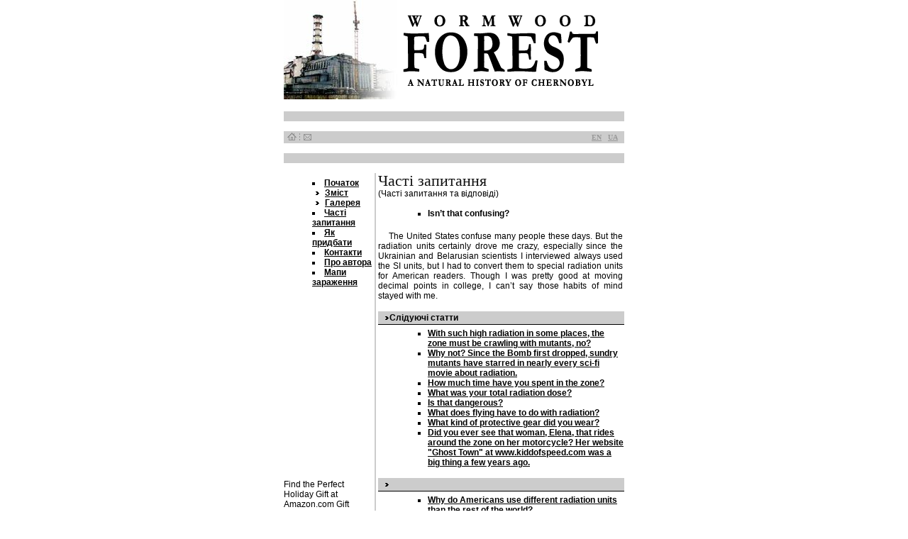

--- FILE ---
content_type: text/html; charset=windows-1251
request_url: https://chernobyl.in.ua/ua/faq/7
body_size: 2535
content:
<!DOCTYPE html>
<html>
<head>
  <title>WORMWOOD FOREST</title>
  <meta http-equiv="Content-Type" content="text/html; charset=windows-1251">
  <link rel="stylesheet" href="/css/css.css" type="text/css">
  <link rel="stylesheet" href="/css/tree.css" type="text/css">
  <link rel="shortcut icon" href="/favcon.ico">
  <script src="/js/tree.js" type="text/javascript"></script>
</head>
<body bgcolor="#FFFFFF" text="#000000" leftmargin="0" topmargin="0" marginwidth="0" marginheight="0">
  <table width="480" border="0" cellspacing="0" cellpadding="0" align="center">
    <tr>
      <td>
        <table width="100%" border="0" cellspacing="0" cellpadding="0">
          <tr>
            <td>
              <a href="/ua" title="Початок"><img src="/img/h1.jpg" width="160" height="140" border="0"></a>
            </td>
            <td>
              <a href="/ua" title="Початок"><img src="/img/h2.gif" width="320" height="140" border="0"></a>
            </td>
          </tr>
        </table>
      </td>
    </tr>
    <tr>
      <td><img src="/img/s.gif" width="1" height="2"></td>
    </tr>
    <tr>
      <td bgcolor="#CCCCCC"><img src="/img/s.gif" width="1" height="2"></td>
    </tr>
    <tr>
      <td><img src="/img/s.gif" width="1" height="2"></td>
    </tr>
    <tr>
      <td bgcolor="#CCCCCC" valign="middle">
        <table width="100%" border="0" cellspacing="0" cellpadding="0">
          <tr>
            <td align="left" valign="middle" class="mn">
              &nbsp;&nbsp;<img src="/img/s.gif" width="1" height="15"><a href="/ua" title="Початок"><img src="/img/home.gif" width="13" height="13" border="0" name="Home" id="Home"></a>&nbsp;&nbsp;<img src="/img/ts.gif" width="1" height="13">&nbsp;&nbsp;<a href="/ua/contacts" title="Контакт"><img src="/img/email.gif" width="13" height="13" name="Contact" border="0" id="Contact"></a>
            </td>
            <td class="b5" width="50%" valign="middle" align="right">
              &nbsp;&nbsp;<a href="/en/faq/7" title="English" class="ws">EN</a> &nbsp;&nbsp;<a href="/ua/faq/7" title="Українська" class="ws">UA</a> &nbsp;&nbsp;
            </td>
          </tr>
        </table>
      </td>
    </tr>
    <tr>
      <td><img src="/img/s.gif" width="1" height="2"></td>
    </tr>
    <tr>
      <td bgcolor="#CCCCCC"><img src="/img/s.gif" width="1" height="2"></td>
    </tr>
    <tr>
      <td><img src="/img/s.gif" width="1" height="2"></td>
    </tr>
  </table>
  <table width="480" border="0" cellspacing="0" cellpadding="0" align="center">
    <tr>
      <td width="125" valign="top" class="n">
        <ul class='cl'>
          <li><span><a href="/ua/home" class="w">Початок</a></span></li>
          <li>
            <span><a href="/ua/contents" class="w">Зміст</a></span>
            <ul>
              <li><span><a href="/ua/chapter_1" class="w">Розділ 1</a></span></li>
            </ul>
          </li>
          <li>
            <span><a href="/ua/gallery" class="w">Галерея</a></span>
            <ul>
              <li><span><a href="/ua/disaster" class="w">Катастрофа</a></span></li>
              <li><span><a href="/ua/graveyard" class="w">Цвинтарі для техніки</a></span></li>
              <li><span><a href="/ua/red_forest" class="w">Рудий Ліс</a></span></li>
              <li><span><a href="/ua/zone_travels" class="w">Мандри в Зоні</a></span></li>
              <li><span><a href="/ua/ruins" class="w">Радіоактивні Руїни</a></span></li>
              <li><span><a href="/ua/ghost_town" class="w">Місто Привід</a></span></li>
              <li><span><a href="/ua/ghost_town_graffiti" class="w">Графiтi Мiста Привiда</a></span></li>
              <li><span><a href="/ua/belarus" class="w">Біларусь</a></span></li>
              <li><span><a href="/ua/animals" class="w">Звірята</a></span></li>
              <li><span><a href="/ua/horses" class="w">Коні Пшевальского</a></span></li>
              <li><span><a href="/ua/wormwood_waters" class="w">Гіркі Води</a></span></li>
              <li><span><a href="/ua/homo_chernobylus" class="w">Гомо чорнобильос</a></span></li>
            </ul>
          </li>
          <li><span><a href="/ua/faq" class="w">Частi запитання</a></span></li>
          <li><span><a href="/ua/buy" class="w">Як придбати</a></span></li>
          <li><span><a href="/ua/contacts" class="w">Контакти</a></span></li>
          <li><span><a href="/ua/about" class="w">Про автора</a></span></li>
          <li><span><a href="/ua/maps" class="w">Мапи зараження</a></span></li>
        </ul><br>
        <iframe src="https://rcm.amazon.com/e/cm?t=wormwoforesta-20&o=1&p=8&l=as1&asins=0309094305&fc1=000000&=1&lc1=000000&bc1=cccccc&&#108;&#116;1=_blank&IS2=1&bg1=ffffff&f=ifr" style="width:120px;height:240px;" scrolling="no" marginwidth="0" marginheight="0" frameborder="0"></iframe><br>
        <br>
        Find the Perfect Holiday Gift at Amazon.com Gift Central<br>
        <br>
      </td>
      <td width="3"><img src="/img/s.gif" width="3" height="1"></td>
      <td bgcolor="#CCCCCC" width="2"><img src="/img/s.gif" width="2" height="1"></td>
      <td width="3"><img src="/img/s.gif" width="3" height="1"></td>
      <td valign="top" class="n">
        <h1>Частi запитання</h1>(Частi запитання та вiдповiдi)<br>
        <br>
        <ul class="next">
          <li type="square"><strong>Isn’t that confusing?</strong></li>
        </ul><br>
        <p>The United States confuse many people these days. But the radiation units certainly drove me crazy, especially since the Ukrainian and Belarusian scientists I interviewed always used the SI units, but I had to convert them to special radiation units for American readers. Though I was pretty good at moving decimal points in college, I can’t say those habits of mind stayed with me.</p>
        <p></p>
        <div class="sub">
          <img src="/img/close.gif" width="11" height="11">Слiдуючi статти
        </div>
        <ul class="next">
          <li>
            <a href="/ua/faq/8" class="w">With such high radiation in some places, the zone must be crawling with mutants, no?</a>
          </li>
          <li>
            <a href="/ua/faq/9" class="w">Why not? Since the Bomb first dropped, sundry mutants have starred in nearly every sci-fi movie about radiation.</a>
          </li>
          <li>
            <a href="/ua/faq/10" class="w">How much time have you spent in the zone?</a>
          </li>
          <li>
            <a href="/ua/faq/11" class="w">What was your total radiation dose?</a>
          </li>
          <li>
            <a href="/ua/faq/12" class="w">Is that dangerous?</a>
          </li>
          <li>
            <a href="/ua/faq/13" class="w">What does flying have to do with radiation?</a>
          </li>
          <li>
            <a href="/ua/faq/14" class="w">What kind of protective gear did you wear?</a>
          </li>
          <li>
            <a href="/ua/faq/15" class="w">Did you ever see that woman, Elena, that rides around the zone on her motorcycle? Her website &quot;Ghost Town&quot; at www.kiddofspeed.com was a big thing a few years ago.</a>
          </li>
        </ul>
        <div class="sub"><img src="/img/close.gif" width="11" height="11"></div>
        <ul class="next">
          <li>
            <a href="/ua/faq/6" class="w">Why do Americans use different radiation units than the rest of the world?</a>
          </li>
          <li>
            <a href="/ua/faq/5" class="w">What are normal background radiation levels?</a>
          </li>
          <li>
            <a href="/ua/faq/4" class="w">What are the radiation levels in the zone?</a>
          </li>
          <li>
            <a href="/ua/faq/3" class="w">How is it possible that Chernobyl helped nature? Wasn’t it the worst environmental disaster ever?</a>
          </li>
          <li>
            <a href="/ua/faq/2" class="w">Of all Chernobyl-related subjects, why did you decide to write about natural history?</a>
          </li>
          <li>
            <a href="/ua/faq/1" class="w">What led to your interest in Chernobyl?</a>
          </li>
        </ul>
      </td>
    </tr>
  </table>
  <table width="480" border="0" cellspacing="0" cellpadding="0" align="center">
    <tr>
      <td><img src="/img/s.gif" width="1" height="2"></td>
    </tr>
    <tr>
      <td bgcolor="#CCCCCC"><img src="/img/s.gif" width="1" height="2"></td>
    </tr>
    <tr>
      <td>
        <table width="480" border="0" cellspacing="0" cellpadding="0">
          <tr>
            <td width="130">
              <a href="/ua"><img src="/img/h3.gif" border="0"></a>
            </td>
            <td align="center" valign="middle" class="sr">Copyright c 2005 by .<br>
            All rights reserved.<br> <a href="https://meteo.ua/18/chernobyl">Weather in Chernobyl</a>
            <img src="/img/s.gif" width="100" height="5"><br></td>
          </tr>
        </table>
      </td>
    </tr>
  </table>
<script defer src="https://static.cloudflareinsights.com/beacon.min.js/vcd15cbe7772f49c399c6a5babf22c1241717689176015" integrity="sha512-ZpsOmlRQV6y907TI0dKBHq9Md29nnaEIPlkf84rnaERnq6zvWvPUqr2ft8M1aS28oN72PdrCzSjY4U6VaAw1EQ==" data-cf-beacon='{"version":"2024.11.0","token":"a72ee30b5f3648f382054216a290990c","r":1,"server_timing":{"name":{"cfCacheStatus":true,"cfEdge":true,"cfExtPri":true,"cfL4":true,"cfOrigin":true,"cfSpeedBrain":true},"location_startswith":null}}' crossorigin="anonymous"></script>
</body>
</html>


--- FILE ---
content_type: text/css; charset=
request_url: https://chernobyl.in.ua/css/css.css
body_size: 193
content:
a:hover{
color:#335566;
}

a.mn:hover{
color:#FFFFFF;
text-decoration:underline;
}

td,p,h1,div,ul,ol{
font-family:Arial;
}

.b5{
background:#CCCCCC;
font-size: 10px;
}

.n h1{
color:#111111;
font:22px/100% Tahoma;
margin-top: 0px;
margin-right: 0px;
margin-bottom: 0px;
margin-left: 0px;
}

.next {
list-style-type:square;
margin-top: 0px;
margin-bottom: 0px;
margin-left: 30px;
}

.mn{
color:#999999;
font:9px Verdana;
text-transform:uppercase;
}

.n, body {
color:#000000;
font-size:12px;
vertical-align: baseline;
}

.n p {
margin-top: 4px; 
margin-bottom: 4px;
margin-right: 2px;
text-align: justify; 
text-indent: 15px; 
}

.n p em {
font:italic 14px Times New Roman, Times, Serif
}

.sr{
color:#666666;
font:10px/100% Tahoma;
}

.w{
color:#000000;
font-size:12px;
font-weight:bold;
}
.w a, .n p a, li a{
font-weight:bold;
color:#000000;
}
.ws{
color:#999999;
font:bold 10px Tahoma;
}

.cp{
color:#000000;
background-color: #CCCCCC;
font:bold 13px Arial;
}

.sub {
	font-family: Arial;
	font-size: 12px;
	line-height: 18px;
	font-weight: bold;
	color: #000000;
	background-color: #CCCCCC;
	text-indent: 4pt;
	width: 100%;
	border-top-width: 0px;
	border-right-width: 0px;
	border-bottom-width: 1px;
	border-left-width: 0px;
	border-bottom-style: solid;
	border-bottom-color: #000000;
	margin-bottom: 5px;
	margin-top: 15px;



}


--- FILE ---
content_type: text/css; charset=
request_url: https://chernobyl.in.ua/css/tree.css
body_size: -8
content:
/* Turn off list bullets */
ul.cl li { 
list-style: none; 
}

ul.cl, ul.cl ul, ul.cl li {
  margin: 0; 
}

/* This controls the indent for each sublist */
ul.cl ul {
  padding-left: 15px;
}

/* Provide space for our own "bullet" inside the link */
ul.cl li span { 
padding-left: 0px; 
margin:0;
}

/* Show "bullets" in the links, depending on the class of the
   LI that the link's in */
ul.cl li.bl {
/*    background: url(/img/bullet.gif) top left no-repeat;*/
/*display: list-item;*/
list-style-type: square;
list-style-position: inside;
    padding-left: 0px;
    margin-top:0; 
    margin-bottom:0; 
    cursor:default;
}

/* Actually show and hide sublists */
ul.cl li.op ul { display: block; }
ul.cl li.cs ul { display: none; }


--- FILE ---
content_type: application/x-javascript; charset=
request_url: https://chernobyl.in.ua/js/tree.js
body_size: 692
content:
addEvent(window, "load", makeTreesC);

function makeTreesC() {
    // We don't actually need createElement, but we do
    // need good DOM support, so this is a good check.
    if (!document.createElement) return;
    
    uls = document.getElementsByTagName("ul");
    for (uli=0;uli<uls.length;uli++) {
        ul = uls[uli];
        if (ul.nodeName == "UL" && ul.className == "cl") {
            processULELC(ul);
        }
    }

    var objCurrentSectionLI = document.getElementById("current");        

    if (objCurrentSectionLI != null && objCurrentSectionLI.parentNode.nodeName == "UL")
    {
        objCurrentSection = objCurrentSectionLI.parentNode;            
	objCurrentSection.parentNode.childNodes[0].childNodes[0].src="/img/open.gif";
        //objCurrentSection.className = "op";            
        objCurrentSection.style.display = "block";            
        if (objCurrentSection.parentElement.parentElement.nodeName == "UL") {
            showSection(objCurrentSection.parentElement.parentElement);        
	}
    }

}

function showSection(objSection)
{    
    objSection.parentNode.childNodes[0].childNodes[0].src="/img/open.gif";
    objSection.style.display = "block";
    //objSection.className = "op";

    if (objSection.parentElement != null && objSection.parentElement.nodeName == "UL")
        showSection(objSection.parentElement);
}

function processULELC(ul) {
    if (!ul.childNodes || ul.childNodes.length == 0) return;
    // Iterate LIs
    for (var itemi=0;itemi<ul.childNodes.length;itemi++) {
        var item = ul.childNodes[itemi];
        if (item.nodeName == "LI") {
            // Iterate things in this LI
            var a;
            var subul;
	    subul = "";
            for (var sitemi=0;sitemi<item.childNodes.length;sitemi++) {
                var sitem = item.childNodes[sitemi];
                switch (sitem.nodeName) {
                    case "SPAN": a = sitem; break;
                    case "UL": subul = sitem; 
                               processULELC(subul);
                               break;
                }
            }
            if (subul) {
                associateELC(a,subul);
            } else {
                a.parentNode.className = "bl";
            }
        }
    }
}

function associateELC(a,ul) {
    if (a.parentNode.className.indexOf('op') == -1)
      a.parentNode.className = 'cs';
	a.innerHTML = '<img src="/img/close.gif" align="bottom" style="cursor:hand; margin-right:7px" title="open/close" onClick="toggle(this);">' + a.innerHTML;
}


function toggle (im) {
	im.src = (im.src=='http://chernobyl/img/close.gif') ? "/img/open.gif" : "/img/close.gif";
	li = im.parentNode;
	li.parentNode.className = (li.parentNode.className=='op') ? "cs" : "op";
return false;
}

/*              Utility functions                    */

function addEvent(obj, evType, fn){
  /* adds an eventListener for browsers which support it
     Written by Scott Andrew: nice one, Scott */
  if (obj.addEventListener){
    obj.addEventListener(evType, fn, true);
    return true;
  } else if (obj.attachEvent){
	var r = obj.attachEvent("on"+evType, fn);
    return r;
  } else {
	return false;
  }
}